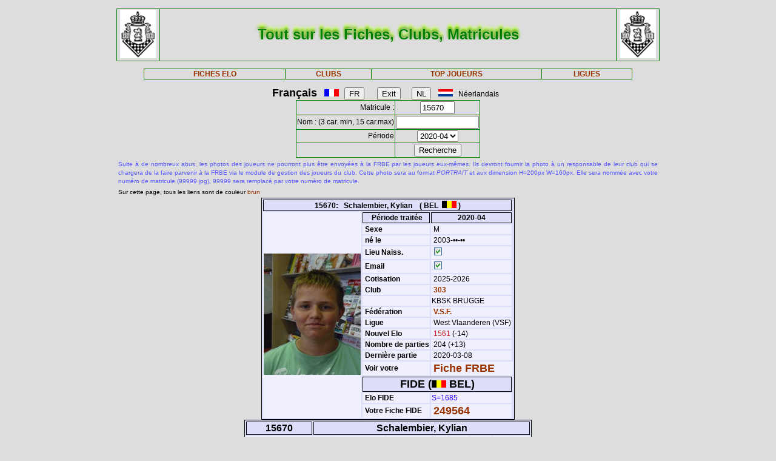

--- FILE ---
content_type: text/html; charset=iso-8889-1
request_url: http://www.frbe-kbsb.be/sites/manager/GestionFICHES/FRBE_Fiche.php?matricule=15670&periode=202004
body_size: 16962
content:
<!DOCTYPE html> 
<html lang="fr">
<Head>
 
<META name="Author" content="Georges Marchal">
<META name="keywords" content="chess, rating, elo, belgium, FRBE, KBSB, FEFB, VSF">
<META name="keywords" lang="fr" content="echecs, classement, elo, belgique, FRBE, KBSB, FEFB,VSF">
<META name="keywords" lang="nl" content="schaak, elo, belgie, KBSB, FEFB, VSF">
<meta http-equiv="Content-Type" content="text/html; charset=iso-8859-1">

<title>Fiches FRBE</Title>
<link href="../css/PM_Gestion.css" title="FRBE.css" rel="stylesheet" type="text/css">

</Head>
<Body>
<br>	

<table class='table1' align='center' width='70%'>
<tr>
	<td width='8%'><a href='/'><img width=60 height=80 alt='FRBE' src='../logos/Logo FRBE.png'></a></td>
	<td><h1>Tout sur les Fiches, Clubs, Matricules</h1></td>
	<td width='8%'><a href='/'><img width=60 height=80 alt='FRBE' src='../logos/Logo FRBE.png'></a> </td>
</tr>
</table>

<p>
	
<table  class='table1' align='center' width="63%">
	<tr>
		<th><a href="FRBE_Fiche.php">FICHES ELO </a></th>
    <!-- 20241029 - club link behouden aub - contact Steven Bellens -->
    <th><a href="FRBE_Club.php">CLUBS </a></th>
		<!--th><a href="https://blog.frbe-kbsb-ksb.be/fr/manager-de-club-vue-du-public/" target="_blank">CLUBS</a></th-->
		<th><a href="FRBE_TopJoueurs.php">TOP JOUEURS</a></th>
		<th><a href="FRBE_Ligue.php" target='_blank'>LIGUES </a></th>
	</tr>
</table>

<p>
<script language="javascript" src="../js/FRBE_functions.js"></script>
<script src="https://cdn.jsdelivr.net/npm/whatwg-fetch@3.0.0/dist/fetch.umd.min.js"></script>
<script src="https://cdn.jsdelivr.net/npm/chart.js@2.9.3/dist/Chart.min.js"></script>

<div align="center">
  <form method="post">
    <font size='+1'><b>Fran&ccedil;ais</b></font> &nbsp;&nbsp;
    <img src='../Flags/fra.gif'>&nbsp;&nbsp;
    <input name='FR'   type="submit" value='FR'>  &nbsp;&nbsp;&nbsp;&nbsp;&nbsp;
    <input name='Exit' type="submit" value="Exit">&nbsp;&nbsp;&nbsp;&nbsp;&nbsp;
    <input name='NL'   type="submit" value='NL'>  &nbsp;&nbsp;
    <img src='../Flags/ned.gif'>&nbsp;&nbsp;
    N&eacute;erlandais &nbsp;&nbsp;
  </form>
</div>

<div align='center'>
  <form action="/sites/manager/GestionFICHES/FRBE_Fiche.php" method="post" onSubmit="return validateform(this);">
    <table class='table1' align='center'>
      <tr>
        <td align='right'>Matricule :</td>
        <td><input type="text" name="matricule" size="5" autocomplete="off" 
					onChange="return validatemat(this.form);"
                   	value="15670"></td>
      </tr>
      <tr>
        <td align='right'>Nom : (3 car. min, 15 car.max)</td>
        <td><input type="text" name="nom" size="15" autocomplete="off" 
					onChange="return validatename(this.form);"
                   value=""></td>
      </tr>
      <tr>
        <td align=right>Période </td>
        <td><select name="periode">

          <option value=202601>2026-01</option>
<option value=202510>2025-10</option>
<option value=202507>2025-07</option>
<option value=202504>2025-04</option>
<option value=202501>2025-01</option>
<option value=202410>2024-10</option>
<option value=202407>2024-07</option>
<option value=202404>2024-04</option>
<option value=202401>2024-01</option>
<option value=202310>2023-10</option>
<option value=202307>2023-07</option>
<option value=202304>2023-04</option>
<option value=202301>2023-01</option>
<option value=202210>2022-10</option>
<option value=202207>2022-07</option>
<option value=202204>2022-04</option>
<option value=202201>2022-01</option>
<option value=202110>2021-10</option>
<option value=202107>2021-07</option>
<option value=202104>2021-04</option>
<option value=202101>2021-01</option>
<option value=202010>2020-10</option>
<option value=202007>2020-07</option>
<option value=202004 selected='true'>2020-04</option>
<option value=202001>2020-01</option>
<option value=201910>2019-10</option>
<option value=201907>2019-07</option>
<option value=201904>2019-04</option>
<option value=201901>2019-01</option>
<option value=201810>2018-10</option>
<option value=201807>2018-07</option>
<option value=201804>2018-04</option>
<option value=201801>2018-01</option>
<option value=201710>2017-10</option>
<option value=201707>2017-07</option>
<option value=201704>2017-04</option>
<option value=201701>2017-01</option>
<option value=201610>2016-10</option>
<option value=201607>2016-07</option>
<option value=201604>2016-04</option>
<option value=201601>2016-01</option>
<option value=201510>2015-10</option>
<option value=201507>2015-07</option>
<option value=201504>2015-04</option>
<option value=201501>2015-01</option>
        </select>
        </td>
      </tr>
      <tr>
        <td>&nbsp;</td>
        <td>
          <input type="submit" value=Recherche name="Recherche">
        </td>
      </tr>
    </table>
  </form>
</div>

<table align='center' width='70%'>
    <tr>
  	<td align='justify'><font color='5555ff' size='-2'>
  	
    Suite à de nombreux abus, les photos des joueurs ne pourront plus être envoyées à la FRBE par les joueurs eux-mêmes.
	Ils devront fournir la photo à un responsable de leur club qui se chargera de la faire parvenir à la FRBE via le module de gestion des joueurs du club.
	Cette photo sera au format <i>PORTRAIT</i> et aux dimension H=200px W=160px.
	Elle sera nommée avec votre numéro de matricule (99999.jpg), 99999 sera remplacé par votre numéro de matricule. 	</font>
</td></tr>

  <tr>
    <td><font size='-2'>
      Sur cette page, tous les liens sont de couleur <font color='#993300'>brun</font>	</font></td>
  </tr>
</table>


<table class='table3' align='center'>
<tr><th colspan='3' bgcolor='#FDFFDD'>15670:&nbsp;&nbsp;&nbsp;Schalembier, Kylian&nbsp;&nbsp;&nbsp;&nbsp;( BEL&nbsp;&nbsp;<img src='../Flags/bel.gif'> )</th></tr>
<tr><td rowspan='20'><img src='../Pic/FRBE/1/15670.jpg' width='160' height='200'></td>
<th>&nbsp;<b>Période traitée</b></th><th>2020-04</th></tr>
<tr><td>&nbsp;<b>Sexe</b></td><td>&nbsp;M</td></tr>
<tr><td>&nbsp;<b>né le</b></td><td>&nbsp;2003-&bull;&bull;-&bull;&bull;</td></tr>
<tr><td>&nbsp;<b>Lieu Naiss.</b></td><td>&nbsp;<img src='coche_on.gif'></td></tr>
<tr><td>&nbsp;<b>Email</b></td><td>&nbsp;<img src='coche_on.gif'></td></tr>
<tr><td>&nbsp;<b>Cotisation</b></td><td>&nbsp;2025-2026</td></tr>
<tr><td>&nbsp;<b>Club</b></td><td><a href='FRBE_Club.php?club=303' target=_blank>&nbsp;303</a></td><tr><td>&nbsp;</td><td>KBSK BRUGGE</td></tr>
<tr><td>&nbsp;<b>Fédération</b></td><td>&nbsp;<a href=https://www.vlaamseschaakfederatie.be/ target='_blank' >V.S.F.</a></td></tr>
<tr><td>&nbsp;<b>Ligue</b></td><td>&nbsp;West Vlaanderen (VSF)</td></tr>
<tr><td>&nbsp;<b>Nouvel Elo</b></td><td><font color='#CE2020'>&nbsp;1561</font> (-14)</td></tr>
<tr><td>&nbsp;<b>Nombre de parties</b></td ><td>&nbsp;204&nbsp;(+13)</td></tr>
<tr><td>&nbsp;<b>Dernière partie</b></td><td>&nbsp;2020-03-08</td></tr>
<tr><td>&nbsp;<b>Voir votre</b></td><td colspan=2>&nbsp;<font size='+1'><a href='FRBE_Indiv.php?mat=15670&nom=Schalembier%2C+Kylian&per=202004' target=_blank>Fiche FRBE</a></font></td></tr>
<tr><th colspan=2><font size='+1'>FIDE (<img src='../Flags/bel.gif'> BEL)</font></th></tr>
<tr><td>&nbsp;<b>Elo FIDE</b></td><td><font color='#3300FF'> S=1685</font> <tr><td>&nbsp;<b>Votre Fiche FIDE</b></td><td>&nbsp;<font size='+1'><a href='http://ratings.fide.com/profile/249564/chart' target='_blank'>249564</a></font>
</td></tr>
</table>

		    <table class='table4' align='center'>
		    	<tr>
            <th colspan='2'>15670</th>
            <th colspan='7'>Schalembier, Kylian</th>
          </tr>
  <tr>
    <td><font size='2'><b>&nbsp;Part.</b></font></td>
    <td><font size='2'><b>&nbsp;Date</b></font></td>
    <td><font size='2'><b>&nbsp;exp.</b></font></td>
    <td><font size='2'><b>&nbsp;matricule</b></font></td>
    <td><font size='2'><b>&nbsp;&nbsp;     </b></font></td>
    <td><font size='2'><b>&nbsp;Nom Prénom</b></font></td>
    <td><font size='2'><b>&nbsp;Club</b></font></td>
    <td><font size='2'><b>&nbsp;rés.</b></font></td>
    <td align='right'><font size='2'><b>&nbsp;Elo </b></font></td>
  </tr>

    <tr>
	<td align='right'>&nbsp;192&nbsp;</td>
	<td>&nbsp;2019-09-20&nbsp;</td>
	<td>&nbsp;320&nbsp;</td>
	<td><a href="/sites/manager/GestionFICHES/FRBE_Fiche.php?matricule=85081&periode=202004">&nbsp;85081</a></td>
	<td><img src=../Pic/spacepic.jpg  border=0 width=16 height=20></td>
	<td>&nbsp;Barzeele, Raf</td>
	<td><a href="FRBE_Club.php?club=362">&nbsp;362</a></td>
	<td align='right'>0&nbsp;</td>
	<td align='right'>1987</td>
</tr>
<tr>
	<td align='right'>&nbsp;193&nbsp;</td>
	<td>&nbsp;2019-10-18&nbsp;</td>
	<td>&nbsp;320&nbsp;</td>
	<td><a href="/sites/manager/GestionFICHES/FRBE_Fiche.php?matricule=11288&periode=202004">&nbsp;11288</a></td>
	<td><img src=../Pic/spacepic.jpg  border=0 width=16 height=20></td>
	<td>&nbsp;Vandousselaere, Patrick</td>
	<td><a href="FRBE_Club.php?club=320">&nbsp;320</a></td>
	<td align='right'>1&nbsp;</td>
	<td align='right'>1170</td>
</tr>
<tr>
	<td align='right'>&nbsp;194&nbsp;</td>
	<td>&nbsp;2019-11-01&nbsp;</td>
	<td>&nbsp;320&nbsp;</td>
	<td><a href="/sites/manager/GestionFICHES/FRBE_Fiche.php?matricule=30520&periode=202004">&nbsp;30520</a></td>
	<td><img src=../Pic/spacepic.jpg  border=0 width=16 height=20></td>
	<td>&nbsp;Vandepitte, Ivan</td>
	<td><a href="FRBE_Club.php?club=351">&nbsp;351</a></td>
	<td align='right'>0&nbsp;</td>
	<td align='right'>1671</td>
</tr>
<tr>
	<td align='right'>&nbsp;195&nbsp;</td>
	<td>&nbsp;2019-11-15&nbsp;</td>
	<td>&nbsp;320&nbsp;</td>
	<td><a href="/sites/manager/GestionFICHES/FRBE_Fiche.php?matricule=16027&periode=202004">&nbsp;16027</a></td>
	<td><a href="#" onmouseover="hdl=window.open('FRBE_PhotoPopup.php?&../Pic/FRBE/1/16027.jpg','photopopup','width=200,height=200,directories=no,location=no,menubar=no,scrollbars=no,status=no,toolbar=no,resizable=no,screenx=150,screeny=150'); return false" onMouseOut="hdl.close(); return true"><img src=../Pic/FRBE/1/16027.jpg border='0' width='16' height='20'></a></td>
	<td>&nbsp;Gellinck, Simon</td>
	<td><a href="FRBE_Club.php?club=303">&nbsp;303</a></td>
	<td align='right'>1&nbsp;</td>
	<td align='right'>1357</td>
</tr>
<tr>
	<td align='right'>&nbsp;196&nbsp;</td>
	<td>&nbsp;2019-12-20&nbsp;</td>
	<td>&nbsp;320&nbsp;</td>
	<td><a href="/sites/manager/GestionFICHES/FRBE_Fiche.php?matricule=44016&periode=202004">&nbsp;44016</a></td>
	<td><img src=../Pic/spacepic.jpg  border=0 width=16 height=20></td>
	<td>&nbsp;Vervaeck, Bart</td>
	<td><a href="FRBE_Club.php?club=303">&nbsp;303</a></td>
	<td align='right'>1&nbsp;</td>
	<td align='right'>1583</td>
</tr>
<tr>
	<td align='right'>&nbsp;197&nbsp;</td>
	<td>&nbsp;2020-01-03&nbsp;</td>
	<td>&nbsp;320&nbsp;</td>
	<td><a href="/sites/manager/GestionFICHES/FRBE_Fiche.php?matricule=34037&periode=202004">&nbsp;34037</a></td>
	<td><img src=../Pic/spacepic.jpg  border=0 width=16 height=20></td>
	<td>&nbsp;De Bisscop, Maxim</td>
	<td><a href="FRBE_Club.php?club=303">&nbsp;303</a></td>
	<td align='right'>0&nbsp;</td>
	<td align='right'>1887</td>
</tr>
<tr>
	<td align='right'>&nbsp;198&nbsp;</td>
	<td>&nbsp;2020-01-17&nbsp;</td>
	<td>&nbsp;320&nbsp;</td>
	<td><a href="/sites/manager/GestionFICHES/FRBE_Fiche.php?matricule=46973&periode=202004">&nbsp;46973</a></td>
	<td><img src=../Pic/spacepic.jpg  border=0 width=16 height=20></td>
	<td>&nbsp;Van Ooteghem, Rudy</td>
	<td><a href="FRBE_Club.php?club=303">&nbsp;303</a></td>
	<td align='right'>0&nbsp;</td>
	<td align='right'>1886</td>
</tr>
<tr>
	<td align='right'>&nbsp;199&nbsp;</td>
	<td>&nbsp;2020-01-19&nbsp;</td>
	<td>&nbsp;<i>ICN</i>&nbsp;</td>
	<td><a href="/sites/manager/GestionFICHES/FRBE_Fiche.php?matricule=43044&periode=202004">&nbsp;43044</a></td>
	<td><img src=../Pic/spacepic.jpg  border=0 width=16 height=20></td>
	<td>&nbsp;De Vrieze, Sander</td>
	<td><a href="FRBE_Club.php?club=460">&nbsp;460</a></td>
	<td align='right'>½&nbsp;</td>
	<td align='right'>1726</td>
</tr>
<tr>
	<td align='right'>&nbsp;200&nbsp;</td>
	<td>&nbsp;2020-01-20&nbsp;</td>
	<td>&nbsp;300&nbsp;</td>
	<td><a href="/sites/manager/GestionFICHES/FRBE_Fiche.php?matricule=36331&periode=202004">&nbsp;36331</a></td>
	<td><img src=../Pic/spacepic.jpg  border=0 width=16 height=20></td>
	<td>&nbsp;Van Rillaer, Dirk</td>
	<td><a href="FRBE_Club.php?club=303">&nbsp;303</a></td>
	<td align='right'>½&nbsp;</td>
	<td align='right'>1678</td>
</tr>
<tr>
	<td align='right'>&nbsp;201&nbsp;</td>
	<td>&nbsp;2020-01-31&nbsp;</td>
	<td>&nbsp;320&nbsp;</td>
	<td><a href="/sites/manager/GestionFICHES/FRBE_Fiche.php?matricule=42412&periode=202004">&nbsp;42412</a></td>
	<td><img src=../Pic/spacepic.jpg  border=0 width=16 height=20></td>
	<td>&nbsp;Meysman, Paul</td>
	<td><a href="FRBE_Club.php?club=303">&nbsp;303</a></td>
	<td align='right'>0&nbsp;</td>
	<td align='right'>1597</td>
</tr>
<tr>
	<td align='right'>&nbsp;202&nbsp;</td>
	<td>&nbsp;2020-02-14&nbsp;</td>
	<td>&nbsp;320&nbsp;</td>
	<td><a href="/sites/manager/GestionFICHES/FRBE_Fiche.php?matricule=19880&periode=202004">&nbsp;19880</a></td>
	<td><img src=../Pic/spacepic.jpg  border=0 width=16 height=20></td>
	<td>&nbsp;Duyck, Bart</td>
	<td><a href="FRBE_Club.php?club=351">&nbsp;351</a></td>
	<td align='right'>½&nbsp;</td>
	<td align='right'>1273</td>
</tr>
<tr>
	<td align='right'>&nbsp;203&nbsp;</td>
	<td>&nbsp;2020-02-16&nbsp;</td>
	<td>&nbsp;<i>ICN</i>&nbsp;</td>
	<td><a href="/sites/manager/GestionFICHES/FRBE_Fiche.php?matricule=17780&periode=202004">&nbsp;17780</a></td>
	<td><img src=../Pic/spacepic.jpg  border=0 width=16 height=20></td>
	<td>&nbsp;Plomp, Mateo</td>
	<td><a href="FRBE_Club.php?club=472">&nbsp;472</a></td>
	<td align='right'>1&nbsp;</td>
	<td align='right'>1438</td>
</tr>
<tr>
	<td align='right'>&nbsp;204&nbsp;</td>
	<td>&nbsp;2020-03-08&nbsp;</td>
	<td>&nbsp;<i>ICN</i>&nbsp;</td>
	<td><a href="/sites/manager/GestionFICHES/FRBE_Fiche.php?matricule=18195&periode=202004">&nbsp;18195</a></td>
	<td><a href="#" onmouseover="hdl=window.open('FRBE_PhotoPopup.php?&../Pic/FRBE/1/18195.jpg','photopopup','width=200,height=200,directories=no,location=no,menubar=no,scrollbars=no,status=no,toolbar=no,resizable=no,screenx=150,screeny=150'); return false" onMouseOut="hdl.close(); return true"><img src=../Pic/FRBE/1/18195.jpg border='0' width='16' height='20'></a></td>
	<td>&nbsp;Dutré, Wonder</td>
	<td><a href="FRBE_Club.php?club=422">&nbsp;422</a></td>
	<td align='right'>0&nbsp;</td>
	<td align='right'>1562</td>
</tr>
<tr>
	<td align='right'><b>13&nbsp;</b></td>
	<td>              <b>&nbsp;      </b></td>
	<td>              <b>&nbsp;      </b></td>
	<td>              <b>&nbsp;      </b></td>
	<td>              <b>&nbsp;      </b></td>
	<td>              <b>&nbsp;      </b></td>
	<td>              <b>&nbsp;      </b></td>
	<td align='right'><b>5.5&nbsp;</b></td>
	<td align='right'><b>1601      </b></td>
</tr>
</table>
<div style="padding: 2% 10% 2% 10%">
<canvas style="background-color: #f0effe" id="myChart" width="800" height="350"></canvas>
<div>
<br>
<script>
window.onload= function() {
var ctx = document.getElementById('myChart').getContext('2d');
var chart = new Chart(ctx, {
	type: 'bar',
	data: {
		datasets: [{
			backgroundColor: 'rgba(85, 127, 255, 1)',
			borderColor: 'black',
			barThickness: 10,
			borderWidth: 1
		}]
	},
	options: {
		legend: {
			display: false
		},
		title: {
			fontSize: 20,
			fontColor: 'red',
			text: 'ELO Rating',
			display: true
		},
		scales: {
			yAxes: [{
				ticks: {
					fontSize: 10,
					fontColor:'black',
					suggestedMax: 1800,
					suggestedMin: 1400
				}
			}],
			xAxes: [{
				ticks: {
					fontSize: 10,
					fontColor:'black'
				}
			}]
		}
	}
});
	  window.fetch('https://www.frbe-kbsb.be/sites/manager/GestionFICHES/api/api_be.php/15670') 
	  .then(response => response.json())
	  .then(data => {
		if(data.ratings.length > 0) {
			min = Math.min(...data.ratings);
			max = Math.max(...data.ratings);
			chart.data.labels = data.periods.map(a => a.substring(0,4) + '-' + a.substring(4, 6));
			chart.data.datasets[0].data = data.ratings;
			chart.options.title.text = "ELO min: " + min + " - ELO max: " + max;
			chart.options.scales.yAxes[0].ticks.suggestedMin = min-5;
			chart.options.scales.yAxes[0].ticks.suggestedMax = max+5;
			chart.update();
		}
	});
};
</script>
<blockquote>
  <form action="/sites/manager/GestionFICHES/FRBE_Fiche.php" method="post">
    <input type="submit" value="Retour">
  </form>
</blockquote>
  

<blockquote>
<table class='table2' align='left'>
<tr><td align='right'>Page :</td>
	<td>23-01-2026 08:23:20</td></tr>
<tr><td align='right'>Player:</td>
	<td>2026-01</td></tr>
<tr><td align='right'>CheckList:</td>
	<td>2026-01</td></tr>

<tr><td align='right'>FRBE_Fiche.php:</td>
	<td>11-01-2025 12:29:35</td></tr>
<tr><th colspan='2' align='center'>&nbsp;</th></tr>
<tr><th colspan='2' align='center'>par GMA (pour la FRBE) </th></tr>
</table>
</blockquote>	

</body>
</HTML>
